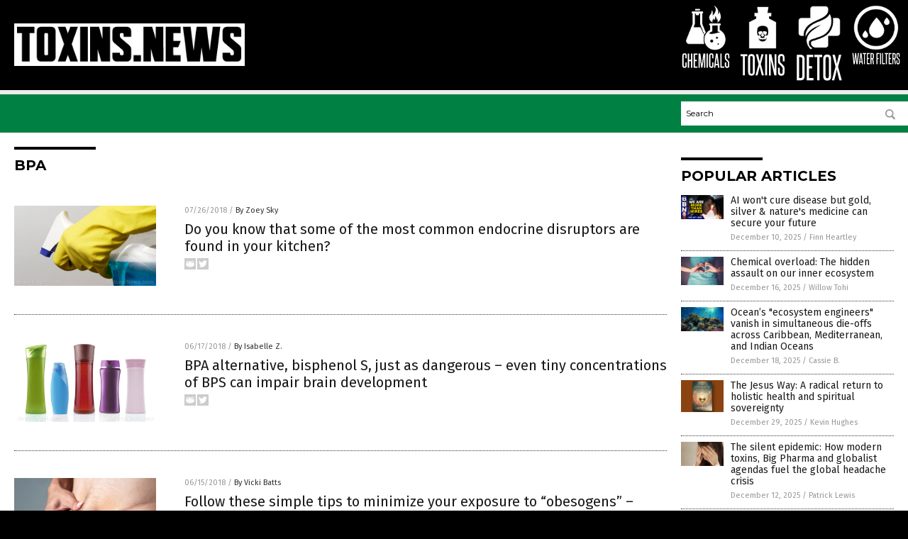

--- FILE ---
content_type: text/html
request_url: https://www.toxins.news/tag/bpa/
body_size: 7318
content:

<!DOCTYPE html PUBLIC "-//W3C//DTD XHTML 1.0 Transitional//EN" "http://www.w3.org/TR/xhtml1/DTD/xhtml1-transitional.dtd">
<html xmlns="http://www.w3.org/1999/xhtml" dir="ltr" lang="en-US" xmlns:x2="http://www.w3.org/2002/06/xhtml2" xmlns:fb="http://www.facebook.com/2008/fbml">
<head><base href="/">
<title>Toxins News | Toxins News &#8211; Toxins Information</title>

<meta name="title" content="Toxins News" />
<meta name="description" content="Toxins News | Toxins News &#8211; Toxins Information">
<meta name="keywords" content="toxins, heavy metals, pesticides, vaccines, environmental health, chemtrails, harmful medicine">
<meta name="news_keywords" content="toxins, heavy metals, pesticides, vaccines, environmental health, chemtrails, harmful medicine">

<!-- ///////////////////////////////////////////////////////////////////////////// -->

<meta http-equiv="Content-Type" content="text/html; charset=UTF-8" />
<meta id="viewport" name="viewport" content="width=device-width, initial-scale=1.0, shrink-to-fit=yes" />
<meta property="og:title" content="Toxins News | Toxins News &#8211; Toxins Information" />
<meta property="og:type" content="website" />
<meta property="og:url" content="https://www.toxins.news/tag/bpa" />
<meta property="og:site_name" content="Toxins News" />
<meta property="og:description" content="Toxins News | Toxins News &#8211; Toxins Information" />
<meta property="og:image" content="https://www.toxins.news/images/SocialImage.jpg"/>

<link href="wp-content/themes/NTTheme/images/Newstarget-fav.png" type="image/x-icon" rel="icon" />
<link href="wp-content/themes/NTTheme/images/Newstarget-fav.png" type="image/x-icon" rel="shortcut icon" />
<link href="wp-content/themes/NTTheme/images/apple-touch-icon.png" rel="apple-touch-icon" />
<link href="wp-content/themes/NTTheme/images/apple-touch-icon-76x76.png" rel="apple-touch-icon" sizes="76x76" />
<link href="wp-content/themes/NTTheme/images/apple-touch-icon-120x120.png" rel="apple-touch-icon" sizes="120x120" />
<link href="wp-content/themes/NTTheme/images/apple-touch-icon-152x152.png" rel="apple-touch-icon" sizes="152x152" />
<link href="wp-content/themes/NTTheme/images/apple-touch-icon-180x180.png" rel="apple-touch-icon" sizes="180x180" />
<link href="wp-content/themes/NTTheme/images/icon-hires.png" rel="icon" sizes="192x192" />

<meta http-equiv="Content-Type" content="text/html; charset=UTF-8" />
<meta id="viewport" name="viewport" content="width=device-width, initial-scale=1.0, shrink-to-fit=yes" />

<link href="https://fonts.googleapis.com/css?family=Montserrat:400,700,900|Roboto:400,700,900|Fira+Sans:400,700,900" rel="stylesheet">

<link href="wp-content/themes/NTTheme/css/News.css" rel="stylesheet" type="text/css" />

<script src="https://code.jquery.com/jquery-latest.js"></script>

<script src="wp-content/themes/NTTheme/js/BacktoTop.js"></script>
<!--<script src="wp-content/themes/NTTheme/js/DateCheck.js"></script>-->
<script src="wp-content/themes/NTTheme/js/PageLoad.js"></script>
<script src="wp-content/themes/NTTheme/js/Social.js"></script>
<script src="wp-content/themes/NTTheme/js/Sticky.js"></script>
<script src="wp-content/themes/NTTheme/js/Vimeo.js"></script>

<script src="Javascripts/Abigail.js"></script>

<script src="https://www.webseed.com/javascripts/messagebar.js"></script>

<script type='text/javascript' src='https://player.vimeo.com/api/player.js?ver=4.7.3'></script>

<script src="https://www.alternativenews.com/Javascripts/RecentHeadlines.js" charset="utf-8"></script>

<link rel="stylesheet" href="wp-content/themes/NTTheme/css/HerbsNews.css" id="custom-structure-override"/>

		<style type="text/css">
			.slide-excerpt { width: 50%; }
			.slide-excerpt { bottom: 0; }
			.slide-excerpt { right: 0; }
			.flexslider { max-width: 920px; max-height: 400px; }
			.slide-image { max-height: 400px; } 
		</style>
		<style type="text/css"> 
			@media only screen 
			and (min-device-width : 320px) 
			and (max-device-width : 480px) {
				.slide-excerpt { display: none !important; }
			}			 
		</style> <link rel='dns-prefetch' href='//ajax.googleapis.com' />
<link rel='dns-prefetch' href='//use.fontawesome.com' />
<link rel='dns-prefetch' href='//s.w.org' />
<link rel="canonical" href="tag/bpa" />
<link rel='stylesheet' id='easy-facebook-likebox-plugin-styles-css'  href='wp-content/plugins/easy-facebook-likebox/public/assets/css/public.css?ver=4.3.0' type='text/css' media='all' />
<link rel='stylesheet' id='easy-facebook-likebox-popup-styles-css'  href='wp-content/plugins/easy-facebook-likebox/public/assets/popup/magnific-popup.css?ver=4.3.0' type='text/css' media='all' />
<link rel='stylesheet' id='sites_render-frontend-css'  href='wp-content/plugins/sites-render-plugin/assets/css/frontend.css?ver=1.0.0' type='text/css' media='all' />
<link rel='stylesheet' id='prefix-style-css'  href='wp-content/plugins/vps/style.css?ver=4.7.3' type='text/css' media='all' />
<link rel='stylesheet' id='scienceplugin-frontend-css'  href='wp-content/plugins/scienceplugin/assets/css/frontend.css?ver=1.0.0' type='text/css' media='all' />
<link rel='stylesheet' id='kamn-css-easy-twitter-feed-widget-css'  href='wp-content/plugins/easy-twitter-feed-widget/easy-twitter-feed-widget.css?ver=4.7.3' type='text/css' media='all' />
<link rel='stylesheet' id='screen-style-css'  href='wp-content/themes/genesis/css/screen.css?ver=1' type='text/css' media='all' />
<link rel='stylesheet' id='A2A_SHARE_SAVE-css'  href='wp-content/plugins/add-to-any/addtoany.min.css?ver=1.13' type='text/css' media='all' />
<link rel='stylesheet' id='slider_styles-css'  href='wp-content/plugins/genesis-responsive-slider/style.css?ver=0.9.2' type='text/css' media='all' />
<script type='text/javascript' src='https://ajax.googleapis.com/ajax/libs/jquery/1.11.3/jquery.min.js?ver=4.7.3'></script>
<script type='text/javascript' src='wp-content/plugins/add-to-any/addtoany.min.js?ver=1.0'></script>
<script type='text/javascript' src='wp-content/plugins/easy-facebook-likebox/public/assets/popup/jquery.magnific-popup.min.js?ver=4.3.0'></script>
<script type='text/javascript' src='wp-content/plugins/easy-facebook-likebox/public/assets/js/jquery.cookie.js?ver=4.3.0'></script>
<script type='text/javascript' src='wp-content/plugins/easy-facebook-likebox/public/assets/js/public.js?ver=4.3.0'></script>
<script type='text/javascript' src='wp-content/plugins/sites-render-plugin/assets/js/frontend.min.js?ver=1.0.0'></script>
<script type='text/javascript'>
/* <![CDATA[ */
var cssTarget = "img.";
/* ]]> */
</script>
<script type='text/javascript' src='wp-content/plugins/svg-support/js/min/svg-inline-min.js?ver=1.0.0'></script>
<script type='text/javascript' src='wp-content/plugins/scienceplugin/assets/js/frontend.min.js?ver=1.0.0'></script>
<script type='text/javascript' src='wp-content/themes/genesis/js/customscript.js?ver=1'></script>
<link rel='https://api.w.org/' href='wp-json/' />

<script type="text/javascript">
var a2a_config=a2a_config||{};a2a_config.callbacks=a2a_config.callbacks||[];a2a_config.templates=a2a_config.templates||{};
</script>
<script type="text/javascript" src="https://static.addtoany.com/menu/page.js" async="async"></script>
<script type="text/javascript">
var _gaq = _gaq || [];
_gaq.push(['_setAccount', '']);
_gaq.push(['_trackPageview']);
(function() {
var ga = document.createElement('script'); ga.type = 'text/javascript'; ga.async = true;
ga.src = ('https:' == document.location.protocol ? 'https://ssl' : 'http://www') + '.google-analytics.com/ga.js';
var s = document.getElementsByTagName('script')[0]; s.parentNode.insertBefore(ga, s);
})();
</script>
<!-- Piwik -->
<script type="text/javascript">
  var _paq = _paq || [];
  _paq.push(["setDomains", ["*.Toxins.news"]]);
  _paq.push(['trackPageView']);
  _paq.push(['enableLinkTracking']);
  (function() {
    var u="//analytics.distributednews.com/piwik/";
    _paq.push(['setTrackerUrl', u+'piwik.php']);
    _paq.push(['setSiteId', '152']);
    var d=document, g=d.createElement('script'), s=d.getElementsByTagName('script')[0];
    g.type='text/javascript'; g.async=true; g.defer=true; g.src=u+'piwik.js'; s.parentNode.insertBefore(g,s);
  })();
</script>
<noscript><p><img src="//analytics.distributednews.com/piwik/piwik.php?idsite=152" style="border:0;" alt="" /></p></noscript>
<!-- End Piwik Code -->
<link rel="Shortcut Icon" href="wp-content/plugins/genesis-favicon-uploader/favicons/favicon-167.ico" type="image/x-icon" />
<link rel="pingback" href="xmlrpc.php" />
<script src="https://www.toxins.news/Javascripts/SBA-WP-13.js"></script><!--[if lt IE 9]><script src="//html5shiv.googlecode.com/svn/trunk/html5.js"></script><![endif]-->
<style>/* main backgrounds */	
body {	
	background-image: url();
	background: #000000;    
}	
	
#mh-wrapper {	
	background-image: url();
}	
	
/* recent article list background */	
.widget-list li:hover, .sb-widget ul > .page_item:hover  {	
background: none !important;	
padding-left: 10px !important;	
}	
	
/* top header background */	
.header-sub {	
	background: #e0e0e0;
}	
	
/* light widget title sections */	
.widget-title {	
	background: #353a41;
}	
	
/* background of buttons and dark portion of widget titles */	
.widget-title span, input[type=submit], .ticker-title, .button span {	
	background: #040911;
}	
	
/* top menu elements when hovered */	
.main-nav li:hover {	
	background: #1e2c71;
}	
	
/* hyperlinks when hovered */	
a:hover {	
	color: #16445e;
}	
	
/* hyperlinks */	
.entry-content a {	
	color: #000000;
}	
	
/* read more */	
.more-link {	
	color: #521d1d;
}	
	
/* meta data font color */	
.entry-meta .entry-meta-author, .entry-meta a {	
	color: #000000;
}	
	
/* newsletter alignment */	
#newslettertitle {	
	text-align: right;
}	
	
/* all fonts formatting */	
	
/*.content-lead-title a, .entry-title a, .entry-content p, .content-lead-excerpt p, .entry-meta a, .entry-meta-date, .content-grid-title a, .rp-widget-item a, .page_item a, #subscribeemail-bottom, .ticker-item a {	
	color: #ffffff;
}*/	
	
/*------------------- standard fixes --------------------*/	
/*header top*/	
.header-top {	
	display: none;
}	
	
/*header ad*/	
#text-2 {	
	margin-top: 25px;
}	
	
/*make main picture fill its container*/	
div.content-lead-thumb a img {	
	height:auto;
  	width: 775px;
  	overflow-y: hidden;
}	
	
.entry-thumbnail img {
	height:auto;
  	width: 775px;
    overflow-y: hidden;
}	
	
/* footer */	
.mh-footer, .footer-bottom {	
	background: rgba(0, 0, 0, 0.001);
}	
	
.site-footer .wrap, .mh-footer > div:first-child {	
	display: none;
}	
	
.copyright-wrap {	
	text-align: center;
	color: #000000;
	margin: auto;
	float: none;
}	
	
.copyright {	
	text-align: center;
	margin: auto;
	font-size: 12px;
	color: #ffffff;
	background: #000000;
	width: 200px;
	border-radius: 10px;
}	
	
#mh-wrapper {	
	border-radius: 0px 0px 15px 15px;
}	
	</style>

</head>

<body>

<div class="Page">

<div class="Layer1"></div>
<div class="Layer2">

<!-- ///////////////////////////////////////////////////////////////////////////// -->

<!-- MASTHEAD -->

<div class="MastheadContainer">
<div class="Masthead">
<div class="ButtonMenu"></div>

<div class="Logo"><a href="/" itemprop="url" title="BPA">
<img border='0' src='wp-content/uploads/sites/167/2017/02/cropped-cropped-toxins-news.png'></a></div>

<div class="Topics">
<div class="Icons">



<div class="Icon2" style="float:right">
 <div style="width:70px;border:0px solid red;">
  <center>
  <a href="https://www.waterfilters.news/" target="_blank" rel="nofollow"><img width="70px" style="" src="wp-content/themes/NTTheme/images/icon253_icon.png" /></a>
  </center>
 </div>
 <div style="align:center;width:70px;border:0px solid red">
  <center>
  <a href="WaterFilters.news.png" target="_blank" rel="nofollow"><img width="70px" src="wp-content/themes/NTTheme/images/icon253_text.svg" /></a>
  </center>
 </div>
</div>
<div class="Icon2" style="float:right">
 <div style="width:70px;border:0px solid red;">
  <center>
  <a href="http://www.detox.news/" target="_blank" rel="nofollow"><img width="70px" style="" src="wp-content/themes/NTTheme/images/icon252_icon.png" /></a>
  </center>
 </div>
 <div style="align:center;width:70px;border:0px solid red">
  <center>
  <a href="Detox.news.png" target="_blank" rel="nofollow"><img width="70px" src="wp-content/themes/NTTheme/images/icon252_text.svg" /></a>
  </center>
 </div>
</div>
<div class="Icon2" style="float:right">
 <div style="width:70px;border:0px solid red;">
  <center>
  <a href="https://www.toxins.news/" target="_blank" rel="nofollow"><img width="70px" style="" src="wp-content/themes/NTTheme/images/icon251_icon.png" /></a>
  </center>
 </div>
 <div style="align:center;width:70px;border:0px solid red">
  <center>
  <a href="Toxins.news.png" target="_blank" rel="nofollow"><img width="70px" src="wp-content/themes/NTTheme/images/icon251_text.svg" /></a>
  </center>
 </div>
</div>
<div class="Icon2" style="float:right">
 <div style="width:70px;border:0px solid red;">
  <center>
  <a href="http://www.chemicals.news/" target="_blank" rel="nofollow"><img width="70px" style="" src="wp-content/themes/NTTheme/images/icon250_icon.png" /></a>
  </center>
 </div>
 <div style="align:center;width:70px;border:0px solid red">
  <center>
  <a href="Chemicals.news.png" target="_blank" rel="nofollow"><img width="70px" src="wp-content/themes/NTTheme/images/icon250_text.svg" /></a>
  </center>
 </div>
</div>

</div>
</div>

<div class="ButtonTopics"></div>

</div>
</div>

<div class="UnderNavigationContainer">
</div>

<div class="NavigationContainer">
<div class="Navigation">
<div class="Menu">



</div>

<div class="Search">
<form name="GoodGopherSearch" id="GoodGopherSearch" method="GET" action="https://www.goodgopher.com/SearchResults.asp" target="_blank">

<div class="SearchBox">
<div><input type="text" value="Search" name="query" id="query"></div>
<div><input name="" type="image" src="wp-content/themes/NTTheme/images/Submit-Search.svg" title="Search"/></div>
</div>

<input type="hidden" name="pr" value="NT">
</form>
</div>
</div>
</div>

<!-- ///////////////////////////////////////////////////////////////////////////// -->

<div class="Container">
<div class="Index">
<!-- ========================= -->

<div class="Index1">
<div class="Sticky1">
<div class="SectionHead">BPA</div>


<div class="PostsAll">


<div class="Post">
<div class="Pic">
<a href="2018-07-26-do-you-know-that-some-of-the-most-common-endocrine-disruptors-are-found-in-your-kitchen.html"><img border="0" src="wp-content/uploads/sites/167/2017/09/Cleaning-Product-Toxic-Gloves-e1505742296344.jpg"></a>
</div>
<div class="Text">
<div class="Info"><span class="Date">07/26/2018</span> / <span class="Author"><a href="author/zoeysky">By Zoey Sky</a></span></div>
<div class="Title"><a href="2018-07-26-do-you-know-that-some-of-the-most-common-endocrine-disruptors-are-found-in-your-kitchen.html">Do you know that some of the most common endocrine disruptors are found in your kitchen?</a></div>
<div class="Description"><a href="2018-07-26-do-you-know-that-some-of-the-most-common-endocrine-disruptors-are-found-in-your-kitchen.html">You may not know this, but the very cleaning products you use daily contain common endocrine disruptors. People can even be unknowingly eating foods that contain traces of these chemicals. But these hidden toxins can be easily avoided if you know what to watch out for. What are endocrine disruptors? Endocrine disruptors are toxins that can [&hellip;]</a></div>
<div class="Social"></div>
</div>
</div>
<div class="Post">
<div class="Pic">
<a href="2018-06-17-bpa-alternative-bisphenol-s-tiny-concentrations-of-bps-can-impair-brain-development.html"><img border="0" src="wp-content/uploads/sites/167/2018/06/Plastic-Bottles-Packaging-Shampoo-Conditioner.jpg"></a>
</div>
<div class="Text">
<div class="Info"><span class="Date">06/17/2018</span> / <span class="Author"><a href="author/isabelle">By Isabelle Z.</a></span></div>
<div class="Title"><a href="2018-06-17-bpa-alternative-bisphenol-s-tiny-concentrations-of-bps-can-impair-brain-development.html">BPA alternative, bisphenol S, just as dangerous &#8211; even tiny concentrations of BPS can impair brain development</a></div>
<div class="Description"><a href="2018-06-17-bpa-alternative-bisphenol-s-tiny-concentrations-of-bps-can-impair-brain-development.html">By now, most people are well aware of the dangers of Bisphenol A, or BPA, and it has become commonplace to see plastic goods boasting of being BPA-free on the label. As long as you stick to items that you’re sure don’t contain BPA, you shouldn’t have anything to worry about, right? Unfortunately, it looks [&hellip;]</a></div>
<div class="Social"></div>
</div>
</div>
<div class="Post">
<div class="Pic">
<a href="2018-06-15-follow-these-simple-tips-to-minimize-your-exposure-to-obesogens.html"><img border="0" src="wp-content/uploads/sites/167/2018/06/Fat-Overweight-Obese-Belly.jpg"></a>
</div>
<div class="Text">
<div class="Info"><span class="Date">06/15/2018</span> / <span class="Author"><a href="author/victoriab">By Vicki Batts</a></span></div>
<div class="Title"><a href="2018-06-15-follow-these-simple-tips-to-minimize-your-exposure-to-obesogens.html">Follow these simple tips to minimize your exposure to &#8220;obesogens&#8221; – everyday chemicals that make you fat</a></div>
<div class="Description"><a href="2018-06-15-follow-these-simple-tips-to-minimize-your-exposure-to-obesogens.html">In the U.S., obesity is easily one of the nation&#8217;s biggest health problems. Approximately 40 percent of American adults are clinically obese, as are another 20 percent of children and teens – and that&#8217;s not including the number of people who are simply &#8220;overweight.&#8221;  In late 2017, it was reported that obesity rates in America [&hellip;]</a></div>
<div class="Social"></div>
</div>
</div>
<div class="Post">
<div class="Pic">
<a href="2018-05-15-with-plastic-pollution-in-the-oceans-at-16xs-more-than-previously-thought-is-it-even-possible-to-clean-it-up.html"><img border="0" src="wp-content/uploads/sites/167/2018/04/Plastic-Bottles-Trash-Empty.jpg"></a>
</div>
<div class="Text">
<div class="Info"><span class="Date">05/15/2018</span> / <span class="Author"><a href="author/jessicadolores">By Jessica Dolores</a></span></div>
<div class="Title"><a href="2018-05-15-with-plastic-pollution-in-the-oceans-at-16xs-more-than-previously-thought-is-it-even-possible-to-clean-it-up.html">With plastic pollution in the oceans at 16xs more than previously thought, is it even possible to clean it up?</a></div>
<div class="Description"><a href="2018-05-15-with-plastic-pollution-in-the-oceans-at-16xs-more-than-previously-thought-is-it-even-possible-to-clean-it-up.html">There was a time when the sea was the go-to place for keeping the body clean and catching fresh fish free from harmful chemicals. Beach lovers didn&#8217;t think twice about swimming there because they knew it was perfectly safe, and good for their health besides. But recent figures show that those who hesitate to swim [&hellip;]</a></div>
<div class="Social"></div>
</div>
</div>
<div class="Post">
<div class="Pic">
<a href="2018-04-24-exposure-to-safe-levels-of-bpa-during-pregnancy-found-to-alter-brain-development.html"><img border="0" src="wp-content/uploads/sites/167/2018/04/Baby-Drink-Milk-Bottle-Pillow.jpg"></a>
</div>
<div class="Text">
<div class="Info"><span class="Date">04/24/2018</span> / <span class="Author"><a href="author/janineacero">By Janine Acero</a></span></div>
<div class="Title"><a href="2018-04-24-exposure-to-safe-levels-of-bpa-during-pregnancy-found-to-alter-brain-development.html">Exposure to &#8220;safe&#8221; levels of BPA during pregnancy found to alter brain development, behavior</a></div>
<div class="Description"><a href="2018-04-24-exposure-to-safe-levels-of-bpa-during-pregnancy-found-to-alter-brain-development.html">A new study provides an explanation for how exposure to bisphenol A (BPA) during pregnancy can affect brain development and behavior of the unborn child later in life, even at levels lower than the regulated &#8220;safe&#8221; human exposure level. BPA is a widely used chemical in a variety of plastic products, such as water bottles, can [&hellip;]</a></div>
<div class="Social"></div>
</div>
</div>
<div class="Post">
<div class="Pic">
<a href="2018-04-17-depopulation-already-unleashed-shocking-new-research-finds-prenatal-exposure-to-endocrine-disruptors-can-impact-male-fertility-for-generations.html"><img border="0" src="wp-content/uploads/sites/167/2018/04/Man-Drinking-Water-Plastic-Bottle-Bpa.jpg"></a>
</div>
<div class="Text">
<div class="Info"><span class="Date">04/17/2018</span> / <span class="Author"><a href="author/ethanh">By Ethan Huff</a></span></div>
<div class="Title"><a href="2018-04-17-depopulation-already-unleashed-shocking-new-research-finds-prenatal-exposure-to-endocrine-disruptors-can-impact-male-fertility-for-generations.html">Depopulation already unleashed: Shocking new research finds prenatal exposure to endocrine disruptors can impact male fertility for generations</a></div>
<div class="Description"><a href="2018-04-17-depopulation-already-unleashed-shocking-new-research-finds-prenatal-exposure-to-endocrine-disruptors-can-impact-male-fertility-for-generations.html">The long-term negative effects of endocrine-disrupting chemicals, or EDCs, extend far beyond just the immediate generation exposed to them, new research has found. Presented at ENDO 2018, the 100th annual meeting of the Endocrine Society, which took place in Chicago earlier this year, data compiled on EDC exposure revealed that pregnant women exposed to chemicals [&hellip;]</a></div>
<div class="Social"></div>
</div>
</div>
<div class="Post">
<div class="Pic">
<a href="2018-04-16-bpa-found-in-plastic-water-bottles-linked-to-abnormal-brain-development-in-fetuses-mothers-beware.html"><img border="0" src="wp-content/uploads/sites/167/2018/04/Woman-Pregnant-Ultrasound-Picture-Stomach-e1523886250461.jpg"></a>
</div>
<div class="Text">
<div class="Info"><span class="Date">04/16/2018</span> / <span class="Author"><a href="author/traceyw">By Tracey Watson</a></span></div>
<div class="Title"><a href="2018-04-16-bpa-found-in-plastic-water-bottles-linked-to-abnormal-brain-development-in-fetuses-mothers-beware.html">BPA, found in plastic water bottles, linked to abnormal brain development in fetuses &#8230; Mothers BEWARE</a></div>
<div class="Description"><a href="2018-04-16-bpa-found-in-plastic-water-bottles-linked-to-abnormal-brain-development-in-fetuses-mothers-beware.html">For some time now, mothers have been made aware of the dangers of Bisphenol A (BPA), a chemical used in many types of containers, including baby bottles. BPA is used to harden plastics, prevent contamination of foods, and stop cans from rusting. In recent years, several studies have confirmed that BPA affects endocrine function (hormonal [&hellip;]</a></div>
<div class="Social"></div>
</div>
</div>
<div class="Post">
<div class="Pic">
<a href="2018-04-10-detox-yourself-from-these-everyday-items-that-could-be-wreaking-havoc-on-your-hormones.html"><img border="0" src="wp-content/uploads/sites/167/2018/04/Plastic-Bottles-Trash-Empty.jpg"></a>
</div>
<div class="Text">
<div class="Info"><span class="Date">04/10/2018</span> / <span class="Author"><a href="author/jessicadolores">By Jessica Dolores</a></span></div>
<div class="Title"><a href="2018-04-10-detox-yourself-from-these-everyday-items-that-could-be-wreaking-havoc-on-your-hormones.html">DETOX yourself from these everyday items that could be wreaking havoc on your hormones</a></div>
<div class="Description"><a href="2018-04-10-detox-yourself-from-these-everyday-items-that-could-be-wreaking-havoc-on-your-hormones.html">Do you know that some of the everyday things we take for granted are teeming with toxins that harm our health? A large scale study discovered a whopping 90 percent of the most popular bottled water brands have microplastics small enough to enter the body. Journalism organization Orb Media asked scientists from the State University [&hellip;]</a></div>
<div class="Social"></div>
</div>
</div>
<div class="Post">
<div class="Pic">
<a href="2018-03-29-bpa-may-be-the-cause-of-the-adhd-epidemic-scientists.html"><img border="0" src="wp-content/uploads/sites/167/2018/01/Bpa-Bisphenol-Plastic-Background-Bisphenol-A-Chalkboard-Chemical.jpg"></a>
</div>
<div class="Text">
<div class="Info"><span class="Date">03/29/2018</span> / <span class="Author"><a href="author/ethanh">By Ethan Huff</a></span></div>
<div class="Title"><a href="2018-03-29-bpa-may-be-the-cause-of-the-adhd-epidemic-scientists.html">BPA may be the cause of the ADHD epidemic: Scientists link the plastics chemical to the condition</a></div>
<div class="Description"><a href="2018-03-29-bpa-may-be-the-cause-of-the-adhd-epidemic-scientists.html">Health experts have been digging through the data trying to figure out why so many children these days are suffering from attention deficit hyperactivity disorder, or ADHD, and they just may have stumbled upon one of the biggest culprits: the plastics chemical bisphenol-A (BPA). New research published in the journal Environment International highlights the fact [&hellip;]</a></div>
<div class="Social"></div>
</div>
</div>
<div class="Post">
<div class="Pic">
<a href="2018-03-19-toxins-from-everyday-products-are-probably-in-your-body.html"><img border="0" src="wp-content/uploads/sites/167/2018/01/Bpa-Bisphenol-Plastic-Background-Bisphenol-A-Chalkboard-Chemical.jpg"></a>
</div>
<div class="Text">
<div class="Info"><span class="Date">03/19/2018</span> / <span class="Author"><a href="author/traceyw">By Tracey Watson</a></span></div>
<div class="Title"><a href="2018-03-19-toxins-from-everyday-products-are-probably-in-your-body.html">Toxins from everyday products are probably in your body – even if you’re diligent about avoiding them</a></div>
<div class="Description"><a href="2018-03-19-toxins-from-everyday-products-are-probably-in-your-body.html">Many of us would be shocked to learn that even the most health-conscious Americans likely have dangerous chemicals circulating through their bodies. While most health-savvy readers are likely aware of the dangers posed by plastic water bottles, fewer know of the dangers associated with canned food, cash register receipts, certain toothpastes, sunscreen, liquid soap, makeup, [&hellip;]</a></div>
<div class="Social"></div>
</div>
</div>

</div>
<div class="PageNav">
<div>

<a href="/">&laquo; Return Home</a>
</div>
<div>1 of 3</div>
<div>

<a href="tag/bpa/page/2" >Next Page &raquo;</a>
</div>
</div>

</div>
</div>

<!-- ========================= -->

<div class="Index2">
<div class="Sticky2">

<div id="pp_widget-3" class="widget widget_pp_widget"><h2><div class="SectionHead">Popular Articles</div></h2>
    <div class="PostsSmall"></div>

    <script src="https://alternativenews.com/wppopulararticles/data/toxins.news.js"></script>
</div>
</div>
</div>

<!-- ========================= -->

<!-- ========================= -->
</div>
</div>

<!-- ///////////////////////////////////////////////////////////////////////////// -->

<!-- FOOTER -->

<div class="FooterContainer">
<div class="Footer">
<p><b>COPYRIGHT &copy; 2017 TOXINS NEWS</b></p><p><a href="privacypolicy.html">Privacy Policy</a></p>
</div>
</div>

</div>

</div>

<script data-cfasync="false" src="/cdn-cgi/scripts/ddc5a536/cloudflare-static/email-decode.min.js"></script><script defer src="https://static.cloudflareinsights.com/beacon.min.js/vcd15cbe7772f49c399c6a5babf22c1241717689176015" integrity="sha512-ZpsOmlRQV6y907TI0dKBHq9Md29nnaEIPlkf84rnaERnq6zvWvPUqr2ft8M1aS28oN72PdrCzSjY4U6VaAw1EQ==" data-cf-beacon='{"version":"2024.11.0","token":"960b21f350ea42e69c5e28b9e1b80286","r":1,"server_timing":{"name":{"cfCacheStatus":true,"cfEdge":true,"cfExtPri":true,"cfL4":true,"cfOrigin":true,"cfSpeedBrain":true},"location_startswith":null}}' crossorigin="anonymous"></script>
</body>
</html>

--- FILE ---
content_type: application/javascript
request_url: https://alternativenews.com/wppopulararticles/data/toxins.news.js
body_size: 2372
content:
 
 (function($) {     $(document).ready(function() { 	htmlres = "" ;  if (typeof populararticles == "undefined")  {   populararticles = 10;  } if ( populararticles >= 1 ) 
 { 
  htmlres = htmlres + ' <div class="Post"> ';
  htmlres = htmlres + ' <div class="Pic"> ';
  htmlres = htmlres + ' <a href="//www.toxins.news/2025-12-10-ai-wont-cure-disease-but-gold-silver-natures-medicine-can-secure-your-future.html"><img border="0" src="//www.toxins.news/wp-content/uploads/sites/167/2025/12/2025-12-10-BBN-MORE-THAN-WIRES.jpg"></a> ';
  htmlres = htmlres + ' </div> ';
  htmlres = htmlres + ' <div class="Text"> ';
  htmlres = htmlres + ' <div class="Title"><a href="//www.toxins.news/2025-12-10-ai-wont-cure-disease-but-gold-silver-natures-medicine-can-secure-your-future.html">AI won\'t cure disease but gold, silver &#038; nature\'s medicine can secure your future</a></div> ';
  htmlres = htmlres + ' <div class="Info"><span class="Date">December 10, 2025</span> / <span class="Author"><a href="//www.toxins.news/author/finnheartley">Finn Heartley</a></span></div> ';
  htmlres = htmlres + ' </div> ';
  htmlres = htmlres + ' </div> ';
 } if ( populararticles >= 2 ) 
 { 
  htmlres = htmlres + ' <div class="Post"> ';
  htmlres = htmlres + ' <div class="Pic"> ';
  htmlres = htmlres + ' <a href="//www.toxins.news/2025-12-16-the-hidden-assault-on-our-inner-ecosystem.html"><img border="0" src="//www.toxins.news/wp-content/uploads/sites/167/2025/12/Woman-hands-making-a-heart-shape-on-her-stomach-1.jpeg"></a> ';
  htmlres = htmlres + ' </div> ';
  htmlres = htmlres + ' <div class="Text"> ';
  htmlres = htmlres + ' <div class="Title"><a href="//www.toxins.news/2025-12-16-the-hidden-assault-on-our-inner-ecosystem.html">Chemical overload: The hidden assault on our inner ecosystem</a></div> ';
  htmlres = htmlres + ' <div class="Info"><span class="Date">December 16, 2025</span> / <span class="Author"><a href="//www.toxins.news/author/willowt">Willow Tohi</a></span></div> ';
  htmlres = htmlres + ' </div> ';
  htmlres = htmlres + ' </div> ';
 } if ( populararticles >= 3 ) 
 { 
  htmlres = htmlres + ' <div class="Post"> ';
  htmlres = htmlres + ' <div class="Pic"> ';
  htmlres = htmlres + ' <a href="//www.toxins.news/2025-12-18-ocean-ecosystem-engineers-die-offs-mediterranean.html"><img border="0" src="//www.toxins.news/wp-content/uploads/sites/167/2025/12/Underwater-Coral-Reef-Ocean.jpg"></a> ';
  htmlres = htmlres + ' </div> ';
  htmlres = htmlres + ' <div class="Text"> ';
  htmlres = htmlres + ' <div class="Title"><a href="//www.toxins.news/2025-12-18-ocean-ecosystem-engineers-die-offs-mediterranean.html">Ocean&#8217;s "ecosystem engineers" vanish in simultaneous die-offs across Caribbean, Mediterranean, and Indian Oceans</a></div> ';
  htmlres = htmlres + ' <div class="Info"><span class="Date">December 18, 2025</span> / <span class="Author"><a href="//www.toxins.news/author/isabelle">Cassie B.</a></span></div> ';
  htmlres = htmlres + ' </div> ';
  htmlres = htmlres + ' </div> ';
 } if ( populararticles >= 4 ) 
 { 
  htmlres = htmlres + ' <div class="Post"> ';
  htmlres = htmlres + ' <div class="Pic"> ';
  htmlres = htmlres + ' <a href="//www.toxins.news/2025-12-29-return-to-holistic-health-and-spiritual-sovereignty.html"><img border="0" src="//www.toxins.news/wp-content/uploads/sites/167/2025/12/The-Jesus-Way.jpg"></a> ';
  htmlres = htmlres + ' </div> ';
  htmlres = htmlres + ' <div class="Text"> ';
  htmlres = htmlres + ' <div class="Title"><a href="//www.toxins.news/2025-12-29-return-to-holistic-health-and-spiritual-sovereignty.html">The Jesus Way: A radical return to holistic health and spiritual sovereignty</a></div> ';
  htmlres = htmlres + ' <div class="Info"><span class="Date">December 29, 2025</span> / <span class="Author"><a href="//www.toxins.news/author/kevinhughes">Kevin Hughes</a></span></div> ';
  htmlres = htmlres + ' </div> ';
  htmlres = htmlres + ' </div> ';
 } if ( populararticles >= 5 ) 
 { 
  htmlres = htmlres + ' <div class="Post"> ';
  htmlres = htmlres + ' <div class="Pic"> ';
  htmlres = htmlres + ' <a href="//www.toxins.news/2025-12-12-how-modern-toxins-big-pharma-fuel-headache.html"><img border="0" src="//www.toxins.news/wp-content/uploads/sites/167/2025/12/Headache-Woman-Hands.jpg"></a> ';
  htmlres = htmlres + ' </div> ';
  htmlres = htmlres + ' <div class="Text"> ';
  htmlres = htmlres + ' <div class="Title"><a href="//www.toxins.news/2025-12-12-how-modern-toxins-big-pharma-fuel-headache.html">The silent epidemic: How modern toxins, Big Pharma and globalist agendas fuel the global headache crisis</a></div> ';
  htmlres = htmlres + ' <div class="Info"><span class="Date">December 12, 2025</span> / <span class="Author"><a href="//www.toxins.news/author/patricklewis">Patrick Lewis</a></span></div> ';
  htmlres = htmlres + ' </div> ';
  htmlres = htmlres + ' </div> ';
 } if ( populararticles >= 6 ) 
 { 
  htmlres = htmlres + ' <div class="Post"> ';
  htmlres = htmlres + ' <div class="Pic"> ';
  htmlres = htmlres + ' <a href="//www.toxins.news/2025-12-09-study-links-household-chemicals-increased-als-risk.html"><img border="0" src="//www.toxins.news/wp-content/uploads/sites/167/2025/12/Danger-Sign-Hazardous-Chemicals.jpg"></a> ';
  htmlres = htmlres + ' </div> ';
  htmlres = htmlres + ' <div class="Text"> ';
  htmlres = htmlres + ' <div class="Title"><a href="//www.toxins.news/2025-12-09-study-links-household-chemicals-increased-als-risk.html">Study links common household chemicals to increased risk of ALS</a></div> ';
  htmlres = htmlres + ' <div class="Info"><span class="Date">December 09, 2025</span> / <span class="Author"><a href="//www.toxins.news/author/dominguez">Evangelyn Rodriguez</a></span></div> ';
  htmlres = htmlres + ' </div> ';
  htmlres = htmlres + ' </div> ';
 } if ( populararticles >= 7 ) 
 { 
  htmlres = htmlres + ' <div class="Post"> ';
  htmlres = htmlres + ' <div class="Pic"> ';
  htmlres = htmlres + ' <a href="//www.toxins.news/2025-12-04-nature-technology-the-rise-modern-air-purifiers.html"><img border="0" src="//www.toxins.news/wp-content/uploads/sites/167/2025/12/Dog-Family-Home-Pet-Room-Living-House.jpg"></a> ';
  htmlres = htmlres + ' </div> ';
  htmlres = htmlres + ' <div class="Text"> ';
  htmlres = htmlres + ' <div class="Title"><a href="//www.toxins.news/2025-12-04-nature-technology-the-rise-modern-air-purifiers.html">Inspired by nature, perfected by technology: The rise of modern air purifiers</a></div> ';
  htmlres = htmlres + ' <div class="Info"><span class="Date">December 04, 2025</span> / <span class="Author"><a href="//www.toxins.news/author/hrseditor">HRS Editors</a></span></div> ';
  htmlres = htmlres + ' </div> ';
  htmlres = htmlres + ' </div> ';
 } if ( populararticles >= 8 ) 
 { 
  htmlres = htmlres + ' <div class="Post"> ';
  htmlres = htmlres + ' <div class="Pic"> ';
  htmlres = htmlres + ' <a href="//www.toxins.news/2025-12-01-168-pesticides-plasticizers-found-decimating-gut-bacteria-causing-disease.html"><img border="0" src="//www.toxins.news/wp-content/uploads/sites/167/2025/12/Farm-Farmer-Spraying-Pesticides.jpg"></a> ';
  htmlres = htmlres + ' </div> ';
  htmlres = htmlres + ' <div class="Text"> ';
  htmlres = htmlres + ' <div class="Title"><a href="//www.toxins.news/2025-12-01-168-pesticides-plasticizers-found-decimating-gut-bacteria-causing-disease.html">Chemical warfare: 168 common pesticides and plastics discovered to decimate vital gut bacteria, opening door to chronic disease</a></div> ';
  htmlres = htmlres + ' <div class="Info"><span class="Date">December 01, 2025</span> / <span class="Author"><a href="//www.toxins.news/author/ljdevon">Lance D Johnson</a></span></div> ';
  htmlres = htmlres + ' </div> ';
  htmlres = htmlres + ' </div> ';
 } if ( populararticles >= 9 ) 
 { 
  htmlres = htmlres + ' <div class="Post"> ';
  htmlres = htmlres + ' <div class="Pic"> ';
  htmlres = htmlres + ' <a href="//www.toxins.news/2025-12-04-experts-warn-cancer-risks-lab-grown-meat.html"><img border="0" src="//www.toxins.news/wp-content/uploads/sites/167/2025/12/lab-grown-meat.jpeg"></a> ';
  htmlres = htmlres + ' </div> ';
  htmlres = htmlres + ' <div class="Text"> ';
  htmlres = htmlres + ' <div class="Title"><a href="//www.toxins.news/2025-12-04-experts-warn-cancer-risks-lab-grown-meat.html">Lab-grown meat: Experts warn of cancer risks, hidden ingredients and regulatory failures</a></div> ';
  htmlres = htmlres + ' <div class="Info"><span class="Date">December 04, 2025</span> / <span class="Author"><a href="//www.toxins.news/author/patricklewis">Patrick Lewis</a></span></div> ';
  htmlres = htmlres + ' </div> ';
  htmlres = htmlres + ' </div> ';
 } if ( populararticles >= 10 ) 
 { 
  htmlres = htmlres + ' <div class="Post"> ';
  htmlres = htmlres + ' <div class="Pic"> ';
  htmlres = htmlres + ' <a href="//www.toxins.news/2025-12-03-study-vitamin-c-shield-against-air-pollutants.html"><img border="0" src="//www.toxins.news/wp-content/uploads/sites/167/2025/12/C-Vitamin-Food-Bowl-Cartoon-Cranberry-Diet.jpg"></a> ';
  htmlres = htmlres + ' </div> ';
  htmlres = htmlres + ' <div class="Text"> ';
  htmlres = htmlres + ' <div class="Title"><a href="//www.toxins.news/2025-12-03-study-vitamin-c-shield-against-air-pollutants.html">Study: Vitamin C is a shield against AIR POLLUTANTS</a></div> ';
  htmlres = htmlres + ' <div class="Info"><span class="Date">December 03, 2025</span> / <span class="Author"><a href="//www.toxins.news/author/ljdevon">Lance D Johnson</a></span></div> ';
  htmlres = htmlres + ' </div> ';
  htmlres = htmlres + ' </div> ';
 } if ( populararticles >= 11 ) 
 { 
  htmlres = htmlres + ' <div class="Post"> ';
  htmlres = htmlres + ' <div class="Pic"> ';
  htmlres = htmlres + ' <a href="//www.toxins.news/2025-12-16-pesticide-drenched-soils-starve-humanity-killing-soil-microbiomes.html"><img border="0" src="//www.toxins.news/wp-content/uploads/sites/167/2025/12/Tractor-spraying-pesticides-on-vegetable-field-1.jpeg"></a> ';
  htmlres = htmlres + ' </div> ';
  htmlres = htmlres + ' <div class="Text"> ';
  htmlres = htmlres + ' <div class="Title"><a href="//www.toxins.news/2025-12-16-pesticide-drenched-soils-starve-humanity-killing-soil-microbiomes.html">Pesticide-drenched soils STARVE HUMANITY by killing soil microbiomes and harming nutrient assimilation</a></div> ';
  htmlres = htmlres + ' <div class="Info"><span class="Date">December 16, 2025</span> / <span class="Author"><a href="//www.toxins.news/author/ljdevon">Lance D Johnson</a></span></div> ';
  htmlres = htmlres + ' </div> ';
  htmlres = htmlres + ' </div> ';
 } if ( populararticles >= 12 ) 
 { 
  htmlres = htmlres + ' <div class="Post"> ';
  htmlres = htmlres + ' <div class="Pic"> ';
  htmlres = htmlres + ' <a href="//www.toxins.news/2025-12-17-environmental-groups-concerned-about-the-lack-of-regulation-of-agricultural-runoff.html"><img border="0" src="//www.toxins.news/wp-content/uploads/sites/167/2025/12/Dairy-Farm-Cows-Outside.jpg"></a> ';
  htmlres = htmlres + ' </div> ';
  htmlres = htmlres + ' <div class="Text"> ';
  htmlres = htmlres + ' <div class="Title"><a href="//www.toxins.news/2025-12-17-environmental-groups-concerned-about-the-lack-of-regulation-of-agricultural-runoff.html">Is there manure in your water? Environmental groups concerned about the lack of regulation of agricultural runoff</a></div> ';
  htmlres = htmlres + ' <div class="Info"><span class="Date">December 17, 2025</span> / <span class="Author"><a href="//www.toxins.news/author/willowt">Willow Tohi</a></span></div> ';
  htmlres = htmlres + ' </div> ';
  htmlres = htmlres + ' </div> ';
 } if ( populararticles >= 13 ) 
 { 
  htmlres = htmlres + ' <div class="Post"> ';
  htmlres = htmlres + ' <div class="Pic"> ';
  htmlres = htmlres + ' <a href="//www.toxins.news/2025-12-18-california-fog-traps-pollution-sparking-health-concerns.html"><img border="0" src="//www.toxins.news/wp-content/uploads/sites/167/2025/12/Smoke-Background-Blue-Black-Abstract-Fog-Cloud.jpg"></a> ';
  htmlres = htmlres + ' </div> ';
  htmlres = htmlres + ' <div class="Text"> ';
  htmlres = htmlres + ' <div class="Title"><a href="//www.toxins.news/2025-12-18-california-fog-traps-pollution-sparking-health-concerns.html">California fog traps pollution, sparking health concerns</a></div> ';
  htmlres = htmlres + ' <div class="Info"><span class="Date">December 18, 2025</span> / <span class="Author"><a href="//www.toxins.news/author/willowt">Willow Tohi</a></span></div> ';
  htmlres = htmlres + ' </div> ';
  htmlres = htmlres + ' </div> ';
 } if ( populararticles >= 14 ) 
 { 
  htmlres = htmlres + ' <div class="Post"> ';
  htmlres = htmlres + ' <div class="Pic"> ';
  htmlres = htmlres + ' <a href="//www.toxins.news/2025-12-30-experts-explore-covid-as-an-engineered-bioweapon.html"><img border="0" src="//www.toxins.news/wp-content/uploads/sites/167/2025/12/Covid-19-vaccine-and-injection-protection-1.jpeg"></a> ';
  htmlres = htmlres + ' </div> ';
  htmlres = htmlres + ' <div class="Text"> ';
  htmlres = htmlres + ' <div class="Title"><a href="//www.toxins.news/2025-12-30-experts-explore-covid-as-an-engineered-bioweapon.html">&#8220;Absolute Healing&#8221; on BrightU: Experts explore COVID-19 as an engineered bioweapon</a></div> ';
  htmlres = htmlres + ' <div class="Info"><span class="Date">December 30, 2025</span> / <span class="Author"><a href="//www.toxins.news/author/jacobthomas">Jacob Thomas</a></span></div> ';
  htmlres = htmlres + ' </div> ';
  htmlres = htmlres + ' </div> ';
 } if ( populararticles >= 15 ) 
 { 
  htmlres = htmlres + ' <div class="Post"> ';
  htmlres = htmlres + ' <div class="Pic"> ';
  htmlres = htmlres + ' <a href="//www.toxins.news/2025-12-03-scientists-discover-photosynthetic-bacteria-help-combat-pfas.html"><img border="0" src="//www.toxins.news/wp-content/uploads/sites/167/2025/12/3D-Antibiotic-Artwork-Attack-Bacillus-Bacteria-Bacterium.jpg"></a> ';
  htmlres = htmlres + ' </div> ';
  htmlres = htmlres + ' <div class="Text"> ';
  htmlres = htmlres + ' <div class="Title"><a href="//www.toxins.news/2025-12-03-scientists-discover-photosynthetic-bacteria-help-combat-pfas.html">Scientists discover photosynthetic BACTERIA that could help combat toxic &#8220;forever chemicals&#8221;</a></div> ';
  htmlres = htmlres + ' <div class="Info"><span class="Date">December 03, 2025</span> / <span class="Author"><a href="//www.toxins.news/author/kevinhughes">Kevin Hughes</a></span></div> ';
  htmlres = htmlres + ' </div> ';
  htmlres = htmlres + ' </div> ';
 } if ( populararticles >= 16 ) 
 { 
  htmlres = htmlres + ' <div class="Post"> ';
  htmlres = htmlres + ' <div class="Pic"> ';
  htmlres = htmlres + ' <a href="//www.toxins.news/2025-12-03-why-calories-in-calories-out-not-enough.html"><img border="0" src="//www.toxins.news/wp-content/uploads/sites/167/2025/12/Fat-Obese-Diabetes-Diet-Nutrition-Child-Childhood.jpg"></a> ';
  htmlres = htmlres + ' </div> ';
  htmlres = htmlres + ' <div class="Text"> ';
  htmlres = htmlres + ' <div class="Title"><a href="//www.toxins.news/2025-12-03-why-calories-in-calories-out-not-enough.html">The hidden chemistry of childhood obesity: Why &#8220;calories in, calories out&#8221; isn&#8217;t enough</a></div> ';
  htmlres = htmlres + ' <div class="Info"><span class="Date">December 03, 2025</span> / <span class="Author"><a href="//www.toxins.news/author/willowt">Willow Tohi</a></span></div> ';
  htmlres = htmlres + ' </div> ';
  htmlres = htmlres + ' </div> ';
 } if ( populararticles >= 17 ) 
 { 
  htmlres = htmlres + ' <div class="Post"> ';
  htmlres = htmlres + ' <div class="Pic"> ';
  htmlres = htmlres + ' <a href="//www.toxins.news/2025-12-03-toxic-metals-found-in-popular-plastic-toys.html"><img border="0" src="//www.toxins.news/wp-content/uploads/sites/167/2025/12/Toy-Cars-Figures.jpg"></a> ';
  htmlres = htmlres + ' </div> ';
  htmlres = htmlres + ' <div class="Text"> ';
  htmlres = htmlres + ' <div class="Title"><a href="//www.toxins.news/2025-12-03-toxic-metals-found-in-popular-plastic-toys.html">Silent threat in the nursery: Toxic metals found in popular plastic toys</a></div> ';
  htmlres = htmlres + ' <div class="Info"><span class="Date">December 03, 2025</span> / <span class="Author"><a href="//www.toxins.news/author/avagrace">Ava Grace</a></span></div> ';
  htmlres = htmlres + ' </div> ';
  htmlres = htmlres + ' </div> ';
 } if ( populararticles >= 18 ) 
 { 
  htmlres = htmlres + ' <div class="Post"> ';
  htmlres = htmlres + ' <div class="Pic"> ';
  htmlres = htmlres + ' <a href="//www.toxins.news/2025-12-02-epa-greenlights-forever-chemical-pesticide-for-crops.html"><img border="0" src="//www.toxins.news/wp-content/uploads/sites/167/2025/12/Epa-Environmental-Protection-Agency-Us-Regulations-States.jpg"></a> ';
  htmlres = htmlres + ' </div> ';
  htmlres = htmlres + ' <div class="Text"> ';
  htmlres = htmlres + ' <div class="Title"><a href="//www.toxins.news/2025-12-02-epa-greenlights-forever-chemical-pesticide-for-crops.html">EPA greenlights &#8220;forever chemical&#8221; pesticide for dozens of crops, igniting health and environmental alarms</a></div> ';
  htmlres = htmlres + ' <div class="Info"><span class="Date">December 02, 2025</span> / <span class="Author"><a href="//www.toxins.news/author/avagrace">Ava Grace</a></span></div> ';
  htmlres = htmlres + ' </div> ';
  htmlres = htmlres + ' </div> ';
 } if ( populararticles >= 19 ) 
 { 
  htmlres = htmlres + ' <div class="Post"> ';
  htmlres = htmlres + ' <div class="Pic"> ';
  htmlres = htmlres + ' <a href="//www.toxins.news/2025-12-09-gum-disease-whispering-warning-of-diabetes.html"><img border="0" src="//www.toxins.news/wp-content/uploads/sites/167/2025/12/Ache-Facial-Pain-Swelling-Gum-Jaw-Mouth.jpg"></a> ';
  htmlres = htmlres + ' </div> ';
  htmlres = htmlres + ' <div class="Text"> ';
  htmlres = htmlres + ' <div class="Title"><a href="//www.toxins.news/2025-12-09-gum-disease-whispering-warning-of-diabetes.html">Gum disease may be whispering warnings about diabetes and systemic health issues</a></div> ';
  htmlres = htmlres + ' <div class="Info"><span class="Date">December 09, 2025</span> / <span class="Author"><a href="//www.toxins.news/author/ljdevon">Lance D Johnson</a></span></div> ';
  htmlres = htmlres + ' </div> ';
  htmlres = htmlres + ' </div> ';
 } if ( populararticles >= 20 ) 
 { 
  htmlres = htmlres + ' <div class="Post"> ';
  htmlres = htmlres + ' <div class="Pic"> ';
  htmlres = htmlres + ' <a href="//www.toxins.news/2025-12-08-study-reveals-risk-factors-accelerate-brain-aging.html"><img border="0" src="//www.toxins.news/wp-content/uploads/sites/167/2025/12/Memory-Loss-Due-Dementia-Alzheimers-Disease.jpg"></a> ';
  htmlres = htmlres + ' </div> ';
  htmlres = htmlres + ' <div class="Text"> ';
  htmlres = htmlres + ' <div class="Title"><a href="//www.toxins.news/2025-12-08-study-reveals-risk-factors-accelerate-brain-aging.html">Study reveals the top three risk factors that accelerate brain aging</a></div> ';
  htmlres = htmlres + ' <div class="Info"><span class="Date">December 08, 2025</span> / <span class="Author"><a href="//www.toxins.news/author/avagrace">Ava Grace</a></span></div> ';
  htmlres = htmlres + ' </div> ';
  htmlres = htmlres + ' </div> ';
 } 	$(".widget_pp_widget .PostsSmall").html(htmlres);  });  })(jQuery); 

--- FILE ---
content_type: image/svg+xml
request_url: https://www.toxins.news/wp-content/themes/NTTheme/images/icon253_text.svg
body_size: 860
content:
<svg xmlns="http://www.w3.org/2000/svg" width="72.42" height="19.33" viewBox="0 0 72.42 19.33"><defs><style>.cls-1{fill:#fff;}</style></defs><title>WaterFilters-Text_1</title><g id="Layer_2" data-name="Layer 2"><path class="cls-1" d="M7.48,17.49c-.06-.56-.13-1.21-.21-1.93S7.12,14.07,7,13.29s-.15-1.57-.22-2.36-.15-1.51-.2-2.19S6.51,7.49,6.46,7s-.07-.87-.08-1.09c0,.22,0,.59-.09,1.09S6.2,8.07,6.13,8.74,6,10.15,5.92,10.93s-.16,1.57-.24,2.36-.18,1.54-.26,2.27-.16,1.37-.24,1.93H3.41L1.67,1.85h1.5c.07.64.15,1.36.24,2.14s.16,1.6.24,2.43.16,1.65.23,2.46.14,1.56.2,2.25.12,1.3.17,1.83.09.93.11,1.18c0-.25.07-.65.13-1.18s.12-1.14.2-1.83.15-1.44.24-2.25.17-1.63.26-2.46S5.38,4.78,5.47,4s.17-1.5.24-2.14H7.16L8.34,14.14c0-.25.06-.65.12-1.18s.12-1.14.2-1.83.15-1.44.24-2.25.17-1.63.26-2.46S9.35,4.78,9.44,4s.17-1.5.24-2.14H11.2l-2,15.64Z"/><path class="cls-1" d="M15.56,17.49l-.35-2.63H12.88l-.35,2.63h-1.4L13.28,1.85H15l2,15.64Zm-.52-4c-.16-1.34-.33-2.67-.49-4s-.32-2.65-.48-4c-.16,1.38-.33,2.72-.5,4s-.35,2.64-.52,4Z"/><path class="cls-1" d="M18.56,17.49V3.31H16.81V1.85h4.92V3.31H20V17.49Z"/><path class="cls-1" d="M22.64,17.49V1.85h4.14V3.31H24.09V8.8H26v1.45h-1.9v5.81h2.79v1.43Z"/><path class="cls-1" d="M31.63,17.49c-.17-1.23-.34-2.43-.51-3.59s-.38-2.33-.59-3.52l-.17,0h-.95v7.09H28V1.85h2.38a2.9,2.9,0,0,1,2,.63,2.92,2.92,0,0,1,.67,2.18V7.78a2.31,2.31,0,0,1-1.15,2.29c.25,1.27.48,2.52.7,3.74s.42,2.45.61,3.68Zm0-12.64a2.1,2.1,0,0,0-.25-1.2,1.2,1.2,0,0,0-1-.34h-.93V9.09h.95a1.24,1.24,0,0,0,.95-.32,1.42,1.42,0,0,0,.28-1Z"/><path class="cls-1" d="M36.84,17.49V1.85h4.23V3.31H38.28V8.88H40.2v1.44H38.28v7.17Z"/><path class="cls-1" d="M42,17.49V1.85h1.45V17.49Z"/><path class="cls-1" d="M44.89,17.49V1.85h1.44V16.06h2.8v1.43Z"/><path class="cls-1" d="M50.57,17.49V3.31H48.82V1.85h4.92V3.31H52V17.49Z"/><path class="cls-1" d="M54.66,17.49V1.85H58.8V3.31H56.1V8.8H58v1.45H56.1v5.81h2.79v1.43Z"/><path class="cls-1" d="M63.64,17.49c-.16-1.23-.33-2.43-.51-3.59s-.37-2.33-.59-3.52l-.17,0h-.95v7.09H60V1.85h2.37a2.9,2.9,0,0,1,2,.63,2.92,2.92,0,0,1,.68,2.18V7.78a2.32,2.32,0,0,1-1.16,2.29c.25,1.27.49,2.52.7,3.74s.42,2.45.61,3.68Zm0-12.64a2.19,2.19,0,0,0-.25-1.2,1.22,1.22,0,0,0-1-.34h-.93V9.09h.95a1.24,1.24,0,0,0,1-.32,1.42,1.42,0,0,0,.29-1Z"/><path class="cls-1" d="M69.31,12.85c0-.24,0-.44,0-.59a2.18,2.18,0,0,0-.08-.4,1.48,1.48,0,0,0-.15-.31c-.06-.1-.14-.2-.23-.32s-.38-.44-.57-.63-.39-.4-.59-.59l-.62-.63c-.2-.22-.42-.47-.65-.75a1.83,1.83,0,0,1-.45-.9,9.06,9.06,0,0,1-.06-1.13V4.26q0-2.58,2.43-2.58a2.3,2.3,0,0,1,1.84.63,3,3,0,0,1,.53,1.95V7.11H69.34V4.45a1.89,1.89,0,0,0-.2-1,.8.8,0,0,0-.78-.36c-.68,0-1,.37-1,1.12V6.58a2.53,2.53,0,0,0,.07.72,1.34,1.34,0,0,0,.27.49,10.48,10.48,0,0,0,1.17,1.28,14.94,14.94,0,0,1,1.21,1.27,4.36,4.36,0,0,1,.34.49,2.52,2.52,0,0,1,.21.54,3.74,3.74,0,0,1,.1.64c0,.24,0,.52,0,.82v2.24A2.91,2.91,0,0,1,70.19,17a2.92,2.92,0,0,1-3.72,0,2.81,2.81,0,0,1-.58-1.92V11.75h1.38v3.11a2,2,0,0,0,.22,1,.84.84,0,0,0,.79.38,1,1,0,0,0,.79-.29,1.37,1.37,0,0,0,.24-.87Z"/></g></svg>